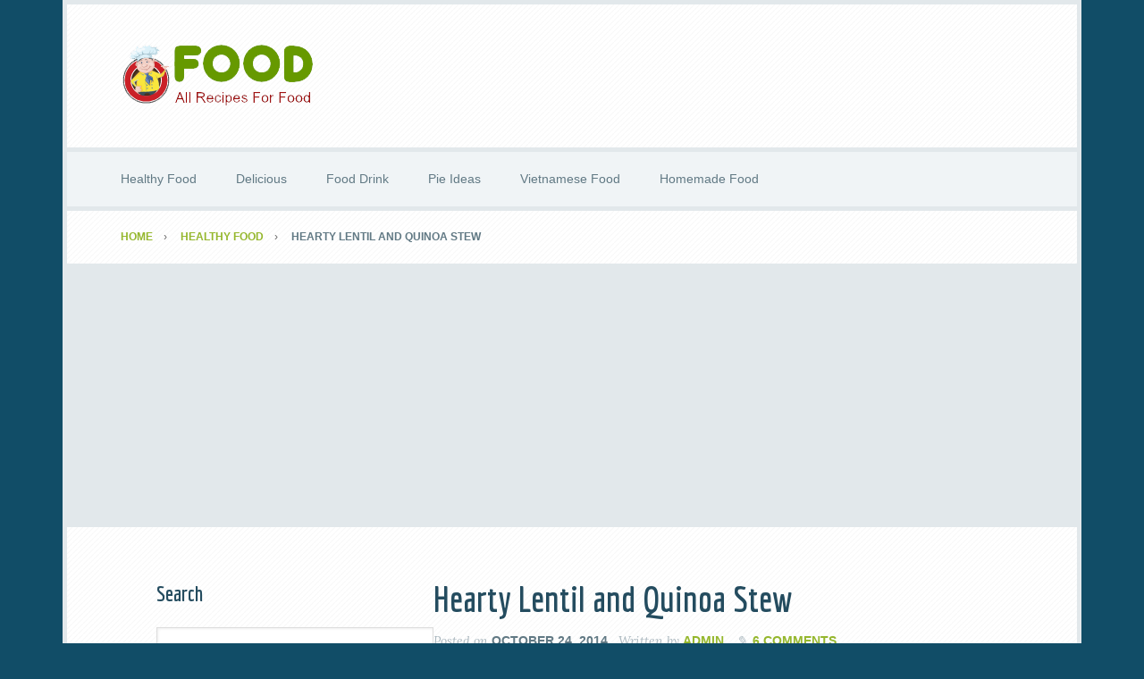

--- FILE ---
content_type: text/html; charset=UTF-8
request_url: https://recipehealthyfood.com/hearty-lentil-and-quinoa-stew/
body_size: 9071
content:
<!DOCTYPE html>
<html lang="en-US">
<head>
<meta charset="UTF-8" />
<title>Hearty Lentil and Quinoa Stew</title>
<meta name="robots" content="noodp,noydir" />
<meta name="viewport" content="width=device-width, initial-scale=1" />
<meta name='robots' content='max-image-preview:large' />
<link rel='dns-prefetch' href='//fonts.googleapis.com' />
<link rel="alternate" type="application/rss+xml" title="Recipes for Diabetes-Weight Loss-Fitness &raquo; Feed" href="https://recipehealthyfood.com/feed/" />
<link rel="alternate" type="application/rss+xml" title="Recipes for Diabetes-Weight Loss-Fitness &raquo; Comments Feed" href="https://recipehealthyfood.com/comments/feed/" />
<link rel="alternate" type="application/rss+xml" title="Recipes for Diabetes-Weight Loss-Fitness &raquo; Hearty Lentil and Quinoa Stew Comments Feed" href="https://recipehealthyfood.com/hearty-lentil-and-quinoa-stew/feed/" />
<link rel="canonical" href="https://recipehealthyfood.com/hearty-lentil-and-quinoa-stew/" />
<link rel='stylesheet' id='focus-pro-theme-css' href='https://recipehealthyfood.com/wp-content/themes/focus-pro/style.css?ver=3.0.0' type='text/css' media='all' />
<style id='wp-emoji-styles-inline-css' type='text/css'>

	img.wp-smiley, img.emoji {
		display: inline !important;
		border: none !important;
		box-shadow: none !important;
		height: 1em !important;
		width: 1em !important;
		margin: 0 0.07em !important;
		vertical-align: -0.1em !important;
		background: none !important;
		padding: 0 !important;
	}
</style>
<link rel='stylesheet' id='wp-block-library-css' href='https://recipehealthyfood.com/wp-includes/css/dist/block-library/style.min.css?ver=6.5.7' type='text/css' media='all' />
<style id='classic-theme-styles-inline-css' type='text/css'>
/*! This file is auto-generated */
.wp-block-button__link{color:#fff;background-color:#32373c;border-radius:9999px;box-shadow:none;text-decoration:none;padding:calc(.667em + 2px) calc(1.333em + 2px);font-size:1.125em}.wp-block-file__button{background:#32373c;color:#fff;text-decoration:none}
</style>
<style id='global-styles-inline-css' type='text/css'>
body{--wp--preset--color--black: #000000;--wp--preset--color--cyan-bluish-gray: #abb8c3;--wp--preset--color--white: #ffffff;--wp--preset--color--pale-pink: #f78da7;--wp--preset--color--vivid-red: #cf2e2e;--wp--preset--color--luminous-vivid-orange: #ff6900;--wp--preset--color--luminous-vivid-amber: #fcb900;--wp--preset--color--light-green-cyan: #7bdcb5;--wp--preset--color--vivid-green-cyan: #00d084;--wp--preset--color--pale-cyan-blue: #8ed1fc;--wp--preset--color--vivid-cyan-blue: #0693e3;--wp--preset--color--vivid-purple: #9b51e0;--wp--preset--gradient--vivid-cyan-blue-to-vivid-purple: linear-gradient(135deg,rgba(6,147,227,1) 0%,rgb(155,81,224) 100%);--wp--preset--gradient--light-green-cyan-to-vivid-green-cyan: linear-gradient(135deg,rgb(122,220,180) 0%,rgb(0,208,130) 100%);--wp--preset--gradient--luminous-vivid-amber-to-luminous-vivid-orange: linear-gradient(135deg,rgba(252,185,0,1) 0%,rgba(255,105,0,1) 100%);--wp--preset--gradient--luminous-vivid-orange-to-vivid-red: linear-gradient(135deg,rgba(255,105,0,1) 0%,rgb(207,46,46) 100%);--wp--preset--gradient--very-light-gray-to-cyan-bluish-gray: linear-gradient(135deg,rgb(238,238,238) 0%,rgb(169,184,195) 100%);--wp--preset--gradient--cool-to-warm-spectrum: linear-gradient(135deg,rgb(74,234,220) 0%,rgb(151,120,209) 20%,rgb(207,42,186) 40%,rgb(238,44,130) 60%,rgb(251,105,98) 80%,rgb(254,248,76) 100%);--wp--preset--gradient--blush-light-purple: linear-gradient(135deg,rgb(255,206,236) 0%,rgb(152,150,240) 100%);--wp--preset--gradient--blush-bordeaux: linear-gradient(135deg,rgb(254,205,165) 0%,rgb(254,45,45) 50%,rgb(107,0,62) 100%);--wp--preset--gradient--luminous-dusk: linear-gradient(135deg,rgb(255,203,112) 0%,rgb(199,81,192) 50%,rgb(65,88,208) 100%);--wp--preset--gradient--pale-ocean: linear-gradient(135deg,rgb(255,245,203) 0%,rgb(182,227,212) 50%,rgb(51,167,181) 100%);--wp--preset--gradient--electric-grass: linear-gradient(135deg,rgb(202,248,128) 0%,rgb(113,206,126) 100%);--wp--preset--gradient--midnight: linear-gradient(135deg,rgb(2,3,129) 0%,rgb(40,116,252) 100%);--wp--preset--font-size--small: 13px;--wp--preset--font-size--medium: 20px;--wp--preset--font-size--large: 36px;--wp--preset--font-size--x-large: 42px;--wp--preset--spacing--20: 0.44rem;--wp--preset--spacing--30: 0.67rem;--wp--preset--spacing--40: 1rem;--wp--preset--spacing--50: 1.5rem;--wp--preset--spacing--60: 2.25rem;--wp--preset--spacing--70: 3.38rem;--wp--preset--spacing--80: 5.06rem;--wp--preset--shadow--natural: 6px 6px 9px rgba(0, 0, 0, 0.2);--wp--preset--shadow--deep: 12px 12px 50px rgba(0, 0, 0, 0.4);--wp--preset--shadow--sharp: 6px 6px 0px rgba(0, 0, 0, 0.2);--wp--preset--shadow--outlined: 6px 6px 0px -3px rgba(255, 255, 255, 1), 6px 6px rgba(0, 0, 0, 1);--wp--preset--shadow--crisp: 6px 6px 0px rgba(0, 0, 0, 1);}:where(.is-layout-flex){gap: 0.5em;}:where(.is-layout-grid){gap: 0.5em;}body .is-layout-flex{display: flex;}body .is-layout-flex{flex-wrap: wrap;align-items: center;}body .is-layout-flex > *{margin: 0;}body .is-layout-grid{display: grid;}body .is-layout-grid > *{margin: 0;}:where(.wp-block-columns.is-layout-flex){gap: 2em;}:where(.wp-block-columns.is-layout-grid){gap: 2em;}:where(.wp-block-post-template.is-layout-flex){gap: 1.25em;}:where(.wp-block-post-template.is-layout-grid){gap: 1.25em;}.has-black-color{color: var(--wp--preset--color--black) !important;}.has-cyan-bluish-gray-color{color: var(--wp--preset--color--cyan-bluish-gray) !important;}.has-white-color{color: var(--wp--preset--color--white) !important;}.has-pale-pink-color{color: var(--wp--preset--color--pale-pink) !important;}.has-vivid-red-color{color: var(--wp--preset--color--vivid-red) !important;}.has-luminous-vivid-orange-color{color: var(--wp--preset--color--luminous-vivid-orange) !important;}.has-luminous-vivid-amber-color{color: var(--wp--preset--color--luminous-vivid-amber) !important;}.has-light-green-cyan-color{color: var(--wp--preset--color--light-green-cyan) !important;}.has-vivid-green-cyan-color{color: var(--wp--preset--color--vivid-green-cyan) !important;}.has-pale-cyan-blue-color{color: var(--wp--preset--color--pale-cyan-blue) !important;}.has-vivid-cyan-blue-color{color: var(--wp--preset--color--vivid-cyan-blue) !important;}.has-vivid-purple-color{color: var(--wp--preset--color--vivid-purple) !important;}.has-black-background-color{background-color: var(--wp--preset--color--black) !important;}.has-cyan-bluish-gray-background-color{background-color: var(--wp--preset--color--cyan-bluish-gray) !important;}.has-white-background-color{background-color: var(--wp--preset--color--white) !important;}.has-pale-pink-background-color{background-color: var(--wp--preset--color--pale-pink) !important;}.has-vivid-red-background-color{background-color: var(--wp--preset--color--vivid-red) !important;}.has-luminous-vivid-orange-background-color{background-color: var(--wp--preset--color--luminous-vivid-orange) !important;}.has-luminous-vivid-amber-background-color{background-color: var(--wp--preset--color--luminous-vivid-amber) !important;}.has-light-green-cyan-background-color{background-color: var(--wp--preset--color--light-green-cyan) !important;}.has-vivid-green-cyan-background-color{background-color: var(--wp--preset--color--vivid-green-cyan) !important;}.has-pale-cyan-blue-background-color{background-color: var(--wp--preset--color--pale-cyan-blue) !important;}.has-vivid-cyan-blue-background-color{background-color: var(--wp--preset--color--vivid-cyan-blue) !important;}.has-vivid-purple-background-color{background-color: var(--wp--preset--color--vivid-purple) !important;}.has-black-border-color{border-color: var(--wp--preset--color--black) !important;}.has-cyan-bluish-gray-border-color{border-color: var(--wp--preset--color--cyan-bluish-gray) !important;}.has-white-border-color{border-color: var(--wp--preset--color--white) !important;}.has-pale-pink-border-color{border-color: var(--wp--preset--color--pale-pink) !important;}.has-vivid-red-border-color{border-color: var(--wp--preset--color--vivid-red) !important;}.has-luminous-vivid-orange-border-color{border-color: var(--wp--preset--color--luminous-vivid-orange) !important;}.has-luminous-vivid-amber-border-color{border-color: var(--wp--preset--color--luminous-vivid-amber) !important;}.has-light-green-cyan-border-color{border-color: var(--wp--preset--color--light-green-cyan) !important;}.has-vivid-green-cyan-border-color{border-color: var(--wp--preset--color--vivid-green-cyan) !important;}.has-pale-cyan-blue-border-color{border-color: var(--wp--preset--color--pale-cyan-blue) !important;}.has-vivid-cyan-blue-border-color{border-color: var(--wp--preset--color--vivid-cyan-blue) !important;}.has-vivid-purple-border-color{border-color: var(--wp--preset--color--vivid-purple) !important;}.has-vivid-cyan-blue-to-vivid-purple-gradient-background{background: var(--wp--preset--gradient--vivid-cyan-blue-to-vivid-purple) !important;}.has-light-green-cyan-to-vivid-green-cyan-gradient-background{background: var(--wp--preset--gradient--light-green-cyan-to-vivid-green-cyan) !important;}.has-luminous-vivid-amber-to-luminous-vivid-orange-gradient-background{background: var(--wp--preset--gradient--luminous-vivid-amber-to-luminous-vivid-orange) !important;}.has-luminous-vivid-orange-to-vivid-red-gradient-background{background: var(--wp--preset--gradient--luminous-vivid-orange-to-vivid-red) !important;}.has-very-light-gray-to-cyan-bluish-gray-gradient-background{background: var(--wp--preset--gradient--very-light-gray-to-cyan-bluish-gray) !important;}.has-cool-to-warm-spectrum-gradient-background{background: var(--wp--preset--gradient--cool-to-warm-spectrum) !important;}.has-blush-light-purple-gradient-background{background: var(--wp--preset--gradient--blush-light-purple) !important;}.has-blush-bordeaux-gradient-background{background: var(--wp--preset--gradient--blush-bordeaux) !important;}.has-luminous-dusk-gradient-background{background: var(--wp--preset--gradient--luminous-dusk) !important;}.has-pale-ocean-gradient-background{background: var(--wp--preset--gradient--pale-ocean) !important;}.has-electric-grass-gradient-background{background: var(--wp--preset--gradient--electric-grass) !important;}.has-midnight-gradient-background{background: var(--wp--preset--gradient--midnight) !important;}.has-small-font-size{font-size: var(--wp--preset--font-size--small) !important;}.has-medium-font-size{font-size: var(--wp--preset--font-size--medium) !important;}.has-large-font-size{font-size: var(--wp--preset--font-size--large) !important;}.has-x-large-font-size{font-size: var(--wp--preset--font-size--x-large) !important;}
.wp-block-navigation a:where(:not(.wp-element-button)){color: inherit;}
:where(.wp-block-post-template.is-layout-flex){gap: 1.25em;}:where(.wp-block-post-template.is-layout-grid){gap: 1.25em;}
:where(.wp-block-columns.is-layout-flex){gap: 2em;}:where(.wp-block-columns.is-layout-grid){gap: 2em;}
.wp-block-pullquote{font-size: 1.5em;line-height: 1.6;}
</style>
<link rel='stylesheet' id='google-fonts-css' href='//fonts.googleapis.com/css?family=Economica%3A700%7CLora%3A400%2C400italic&#038;ver=3.0.0' type='text/css' media='all' />
<script>if (document.location.protocol != "https:") {document.location = document.URL.replace(/^http:/i, "https:");}</script><link rel="https://api.w.org/" href="https://recipehealthyfood.com/wp-json/" /><link rel="alternate" type="application/json" href="https://recipehealthyfood.com/wp-json/wp/v2/posts/1454" /><link rel="EditURI" type="application/rsd+xml" title="RSD" href="https://recipehealthyfood.com/xmlrpc.php?rsd" />
<link rel="Shortcut Icon" href="https://recipehealthyfood.com/wp-content/themes/focus-pro/images/favicon.ico" type="image/x-icon" />
<link rel="pingback" href="https://recipehealthyfood.com/xmlrpc.php" />
<script async src="https://pagead2.googlesyndication.com/pagead/js/adsbygoogle.js?client=ca-pub-5984710614861531"
     crossorigin="anonymous"></script><style type="text/css">.site-title a { background: url(https://recipehealthyfood.com/wp-content/uploads/2014/09/logofoodnew.png) no-repeat !important; }</style>
<!--[if lt IE 9]><script src="//html5shiv.googlecode.com/svn/trunk/html5.js"></script><![endif]-->

<!-- BEGIN ExactMetrics v5.3.9 Universal Analytics - https://exactmetrics.com/ -->
<script>
(function(i,s,o,g,r,a,m){i['GoogleAnalyticsObject']=r;i[r]=i[r]||function(){
	(i[r].q=i[r].q||[]).push(arguments)},i[r].l=1*new Date();a=s.createElement(o),
	m=s.getElementsByTagName(o)[0];a.async=1;a.src=g;m.parentNode.insertBefore(a,m)
})(window,document,'script','https://www.google-analytics.com/analytics.js','ga');
  ga('create', 'UA-52113399-4', 'auto');
  ga('send', 'pageview');
</script>
<!-- END ExactMetrics Universal Analytics -->

<script async src="//pagead2.googlesyndication.com/pagead/js/adsbygoogle.js"></script>
<script>
  (adsbygoogle = window.adsbygoogle || []).push({
    google_ad_client: "ca-pub-5984710614861531",
    enable_page_level_ads: true
  });
</script>

</head>
<body data-rsssl=1 class="post-template-default single single-post postid-1454 single-format-standard custom-header header-image header-full-width nolayout" itemscope="itemscope" itemtype="http://schema.org/WebPage"><div class="site-container"><header class="site-header" role="banner" itemscope="itemscope" itemtype="http://schema.org/WPHeader"><div class="wrap"><div class="title-area"><h1 class="site-title" itemprop="headline"><a href="https://recipehealthyfood.com/" title="Recipes for Diabetes-Weight Loss-Fitness">Recipes for Diabetes-Weight Loss-Fitness</a></h1><h2 class="site-description" itemprop="description">Healthy Recipes</h2></div></div></header><nav class="nav-secondary" role="navigation" itemscope="itemscope" itemtype="http://schema.org/SiteNavigationElement"><div class="wrap"><ul id="menu-main-menu" class="menu genesis-nav-menu menu-secondary"><li id="menu-item-31872" class="menu-item menu-item-type-taxonomy menu-item-object-category current-post-ancestor current-menu-parent current-post-parent menu-item-has-children menu-item-31872"><a href="https://recipehealthyfood.com/healthy-food/">Healthy Food</a>
<ul class="sub-menu">
	<li id="menu-item-31873" class="menu-item menu-item-type-taxonomy menu-item-object-category menu-item-31873"><a href="https://recipehealthyfood.com/healthy-food/weight-loss-recipes/">Weight Loss Recipes</a></li>
	<li id="menu-item-31874" class="menu-item menu-item-type-taxonomy menu-item-object-category menu-item-31874"><a href="https://recipehealthyfood.com/healthy-food/fitness-food/">Fitness Food</a></li>
	<li id="menu-item-31875" class="menu-item menu-item-type-taxonomy menu-item-object-category menu-item-31875"><a href="https://recipehealthyfood.com/healthy-food/diabetic-recipes/">Diabetic Recipes</a></li>
</ul>
</li>
<li id="menu-item-31876" class="menu-item menu-item-type-taxonomy menu-item-object-category menu-item-31876"><a href="https://recipehealthyfood.com/delicious/">Delicious</a></li>
<li id="menu-item-31877" class="menu-item menu-item-type-taxonomy menu-item-object-category menu-item-31877"><a href="https://recipehealthyfood.com/food-drink/">Food Drink</a></li>
<li id="menu-item-31878" class="menu-item menu-item-type-taxonomy menu-item-object-category menu-item-31878"><a href="https://recipehealthyfood.com/pie-ideas/">Pie Ideas</a></li>
<li id="menu-item-31879" class="menu-item menu-item-type-taxonomy menu-item-object-category menu-item-31879"><a href="https://recipehealthyfood.com/vietnamese-food/">Vietnamese Food</a></li>
<li id="menu-item-31880" class="menu-item menu-item-type-taxonomy menu-item-object-category menu-item-31880"><a href="https://recipehealthyfood.com/homemade-food/">Homemade Food</a></li>
</ul></div></nav><div class="breadcrumb"><div class="wrap"><a href="https://recipehealthyfood.com/" title="View Home">Home</a> <a href="https://recipehealthyfood.com/healthy-food/" title="View all items in Healthy Food">Healthy Food</a> Hearty Lentil and Quinoa Stew</div></div><div class="site-inner"><div class="content-sidebar-wrap"><main class="content" role="main" itemprop="mainContentOfPage" itemscope="itemscope" itemtype="http://schema.org/Blog"><article class="post-1454 post type-post status-publish format-standard has-post-thumbnail category-healthy-food entry" itemscope="itemscope" itemtype="http://schema.org/BlogPosting" itemprop="blogPost"><header class="entry-header"><h1 class="entry-title" itemprop="headline">Hearty Lentil and Quinoa Stew</h1> 
<p class="entry-meta">Posted on <time class="entry-time" itemprop="datePublished" datetime="2014-10-24T21:18:54+07:00">October 24, 2014</time> Written by <span class="entry-author" itemprop="author" itemscope="itemscope" itemtype="http://schema.org/Person"><a href="https://recipehealthyfood.com/author/nts200480/" class="entry-author-link" itemprop="url" rel="author"><span class="entry-author-name" itemprop="name">admin</span></a></span> <span class="entry-comments-link"><a href="https://recipehealthyfood.com/hearty-lentil-and-quinoa-stew/#comments">6 Comments</a></span> </p></header><div class="entry-content" itemprop="text"><p style="color: #777777;">What better way to stay warm (and healthy) this new year than with a yummy, comforting bowl of vegan soup? This protein packed stew is perfect for chilly nights and easy to throw together. If your resolution for 2014 is to eat better and get in shape, then healthy, nutrient-packed soups are the way to go!</p>
<p style="color: #777777;"><img decoding="async" class=" pin-it aligncenter" src="https://herbalacademy.herbalacademyofn.netdna-cdn.com/wp-content/uploads/2014/01/vegan-lentil-and-quinoa-stew.jpg" alt="vegan lentil and quinoa stew" width="500" /></p>
<div class="fpm-recipe-ingredients-header" style="font-weight: bold;">Ingredients</div>
<div class="fpm-recipe-ingredients">
<p>8 cups vegetable broth<br />
2 ½ cups brown lentils<br />
2 cups cooked quinoa<br />
1 28 oz can organic fire-roasted tomatoes<br />
3 cups chopped Swiss chard<br />
1 yellow onion, chopped<br />
1 ½ cups chopped celery<br />
1 ½ cups chopped sweet potato<br />
¾ cup chopped fresh parsley<br />
5 cloves garlic, minced<br />
3 tbsp apple cider vinegar<br />
2 tbsp olive oil<br />
1 cayenne pepper, minced<br />
1 tbsp all-purpose seasoning<br />
1 tbsp paprika<br />
1 tsp thyme<br />
1 tsp cumin<br />
1 tsp sea salt<br />
½ tsp black pepper<br />
1 bay leaf</p><div>
<style>
.recipeincontent { width: 100%; height: 280px; }

</style>
<script async src="//pagead2.googlesyndication.com/pagead/js/adsbygoogle.js"></script>
<!-- recipeincontent -->
<ins class="adsbygoogle recipeincontent"
     style="display:inline-block"
     data-ad-client="ca-pub-5984710614861531"
     data-ad-slot="8334436402"></ins>
<script>
(adsbygoogle = window.adsbygoogle || []).push({});
</script>
<script async src="//pagead2.googlesyndication.com/pagead/js/adsbygoogle.js"></script>
<!-- link_unit_recipe2 -->
<ins class="adsbygoogle"
     style="display:inline-block;width:200px;height:90px"
     data-ad-client="ca-pub-5984710614861531"
     data-ad-slot="5321652802"></ins>
<script>
(adsbygoogle = window.adsbygoogle || []).push({});
</script>
</div>
</div>
<div class="fpm-recipe-directions-header" style="font-weight: bold;">Directions</div>
<div class="fpm-recipe-directions">
<ul>
<li>In a large saucepan over medium heat, cook onions, garlic and cayenne pepper in olive oil for 8 minutes</li>
<li>Add celery and sweet potatoes and cook for an additional 5 minutes</li>
<li>Add all remaining ingredients EXCEPT quinoa and bring to a boil</li>
<li>Cover, and let simmer on low/medium heat for 35-40 minutes or until lentils are tender</li>
<li>Add quinoa and cook for 5 more minutes before serving (remember to remove bay leaf!)</li>
</ul>
<p style="text-align: right;">From: <a href="http://herbalacademyofne.com/" target="_blank">http://herbalacademyofne.com/</a></p>
</div>
</p><!--<rdf:RDF xmlns:rdf="http://www.w3.org/1999/02/22-rdf-syntax-ns#"
			xmlns:dc="http://purl.org/dc/elements/1.1/"
			xmlns:trackback="http://madskills.com/public/xml/rss/module/trackback/">
		<rdf:Description rdf:about="https://recipehealthyfood.com/hearty-lentil-and-quinoa-stew/"
    dc:identifier="https://recipehealthyfood.com/hearty-lentil-and-quinoa-stew/"
    dc:title="Hearty Lentil and Quinoa Stew"
    trackback:ping="https://recipehealthyfood.com/hearty-lentil-and-quinoa-stew/trackback/" />
</rdf:RDF>-->
</div><footer class="entry-footer"><p class="entry-meta"><span class="entry-categories">Filed Under: <a href="https://recipehealthyfood.com/healthy-food/" rel="category tag">Healthy Food</a></span> </p></footer></article><div class="entry-comments" id="comments"><h3>Comments</h3><ol class="comment-list">
	<li class="comment even thread-even depth-1" id="comment-9578">
	<article itemprop="comment" itemscope="itemscope" itemtype="http://schema.org/UserComments">

		
		<header class="comment-header">
			<p class="comment-author" itemprop="creator" itemscope="itemscope" itemtype="http://schema.org/Person">
				<img alt='' src='https://secure.gravatar.com/avatar/1e25aaeda94cfd2c887bf97393b0e7e2?s=48&#038;d=mm&#038;r=g' srcset='https://secure.gravatar.com/avatar/1e25aaeda94cfd2c887bf97393b0e7e2?s=96&#038;d=mm&#038;r=g 2x' class='avatar avatar-48 photo' height='48' width='48' decoding='async'/><span itemprop="name">Christine</span> <span class="says">says</span>		 	</p>

			<p class="comment-meta">
				<time itemprop="commentTime" datetime="2023-01-21T05:28:09+07:00"><a href="https://recipehealthyfood.com/hearty-lentil-and-quinoa-stew/#comment-9578" itemprop="url">January 21, 2023 at 5:28 am</a></time>			</p>
		</header>

		<div class="comment-content" itemprop="commentText">
			
			<p>Amazing!  My family isn&#8217;t vegetarian but we love this recipe.  So good on a cold day! Tonight I put in kale and butternut squash instead of the chard and sweet potato.   Delish!</p>
		</div>

		<div class="comment-reply"><a rel='nofollow' class='comment-reply-link' href='https://recipehealthyfood.com/hearty-lentil-and-quinoa-stew/?replytocom=9578#respond' data-commentid="9578" data-postid="1454" data-belowelement="comment-9578" data-respondelement="respond" data-replyto="Reply to Christine" aria-label='Reply to Christine'>Reply</a></div>
		
	</article>
	<ul class="children">

	<li class="comment byuser comment-author-nts200480 bypostauthor odd alt depth-2" id="comment-9580">
	<article itemprop="comment" itemscope="itemscope" itemtype="http://schema.org/UserComments">

		
		<header class="comment-header">
			<p class="comment-author" itemprop="creator" itemscope="itemscope" itemtype="http://schema.org/Person">
				<img alt='' src='https://secure.gravatar.com/avatar/41b77ab2086196d20c5396caa8bb3002?s=48&#038;d=mm&#038;r=g' srcset='https://secure.gravatar.com/avatar/41b77ab2086196d20c5396caa8bb3002?s=96&#038;d=mm&#038;r=g 2x' class='avatar avatar-48 photo' height='48' width='48' decoding='async'/><span itemprop="name">admin</span> <span class="says">says</span>		 	</p>

			<p class="comment-meta">
				<time itemprop="commentTime" datetime="2023-01-21T09:05:48+07:00"><a href="https://recipehealthyfood.com/hearty-lentil-and-quinoa-stew/#comment-9580" itemprop="url">January 21, 2023 at 9:05 am</a></time>			</p>
		</header>

		<div class="comment-content" itemprop="commentText">
			
			<p>Wish you make a tasty dish!</p>
		</div>

		<div class="comment-reply"><a rel='nofollow' class='comment-reply-link' href='https://recipehealthyfood.com/hearty-lentil-and-quinoa-stew/?replytocom=9580#respond' data-commentid="9580" data-postid="1454" data-belowelement="comment-9580" data-respondelement="respond" data-replyto="Reply to admin" aria-label='Reply to admin'>Reply</a></div>
		
	</article>
	</li><!-- #comment-## -->
</ul><!-- .children -->
</li><!-- #comment-## -->

	<li class="comment even thread-odd thread-alt depth-1" id="comment-9823">
	<article itemprop="comment" itemscope="itemscope" itemtype="http://schema.org/UserComments">

		
		<header class="comment-header">
			<p class="comment-author" itemprop="creator" itemscope="itemscope" itemtype="http://schema.org/Person">
				<img alt='' src='https://secure.gravatar.com/avatar/0d8bdf81f933966957e43ee7ea5c44d2?s=48&#038;d=mm&#038;r=g' srcset='https://secure.gravatar.com/avatar/0d8bdf81f933966957e43ee7ea5c44d2?s=96&#038;d=mm&#038;r=g 2x' class='avatar avatar-48 photo' height='48' width='48' decoding='async'/><span itemprop="name">holly</span> <span class="says">says</span>		 	</p>

			<p class="comment-meta">
				<time itemprop="commentTime" datetime="2023-01-27T06:47:44+07:00"><a href="https://recipehealthyfood.com/hearty-lentil-and-quinoa-stew/#comment-9823" itemprop="url">January 27, 2023 at 6:47 am</a></time>			</p>
		</header>

		<div class="comment-content" itemprop="commentText">
			
			<p>I&#8217;m wondering if you could put the Quinoa in at the beginning without precooking it?</p>
		</div>

		<div class="comment-reply"><a rel='nofollow' class='comment-reply-link' href='https://recipehealthyfood.com/hearty-lentil-and-quinoa-stew/?replytocom=9823#respond' data-commentid="9823" data-postid="1454" data-belowelement="comment-9823" data-respondelement="respond" data-replyto="Reply to holly" aria-label='Reply to holly'>Reply</a></div>
		
	</article>
	<ul class="children">

	<li class="comment byuser comment-author-nts200480 bypostauthor odd alt depth-2" id="comment-9830">
	<article itemprop="comment" itemscope="itemscope" itemtype="http://schema.org/UserComments">

		
		<header class="comment-header">
			<p class="comment-author" itemprop="creator" itemscope="itemscope" itemtype="http://schema.org/Person">
				<img alt='' src='https://secure.gravatar.com/avatar/41b77ab2086196d20c5396caa8bb3002?s=48&#038;d=mm&#038;r=g' srcset='https://secure.gravatar.com/avatar/41b77ab2086196d20c5396caa8bb3002?s=96&#038;d=mm&#038;r=g 2x' class='avatar avatar-48 photo' height='48' width='48' loading='lazy' decoding='async'/><span itemprop="name">admin</span> <span class="says">says</span>		 	</p>

			<p class="comment-meta">
				<time itemprop="commentTime" datetime="2023-01-27T08:41:18+07:00"><a href="https://recipehealthyfood.com/hearty-lentil-and-quinoa-stew/#comment-9830" itemprop="url">January 27, 2023 at 8:41 am</a></time>			</p>
		</header>

		<div class="comment-content" itemprop="commentText">
			
			<p>I have not tried, but I encourage your creativity 🙂</p>
		</div>

		<div class="comment-reply"><a rel='nofollow' class='comment-reply-link' href='https://recipehealthyfood.com/hearty-lentil-and-quinoa-stew/?replytocom=9830#respond' data-commentid="9830" data-postid="1454" data-belowelement="comment-9830" data-respondelement="respond" data-replyto="Reply to admin" aria-label='Reply to admin'>Reply</a></div>
		
	</article>
	</li><!-- #comment-## -->
</ul><!-- .children -->
</li><!-- #comment-## -->

	<li class="comment even thread-even depth-1" id="comment-1223">
	<article itemprop="comment" itemscope="itemscope" itemtype="http://schema.org/UserComments">

		
		<header class="comment-header">
			<p class="comment-author" itemprop="creator" itemscope="itemscope" itemtype="http://schema.org/Person">
				<img alt='' src='https://secure.gravatar.com/avatar/5856db5660ad0eaa486860d5b967d554?s=48&#038;d=mm&#038;r=g' srcset='https://secure.gravatar.com/avatar/5856db5660ad0eaa486860d5b967d554?s=96&#038;d=mm&#038;r=g 2x' class='avatar avatar-48 photo' height='48' width='48' loading='lazy' decoding='async'/><span itemprop="name">Michelle</span> <span class="says">says</span>		 	</p>

			<p class="comment-meta">
				<time itemprop="commentTime" datetime="2023-01-31T11:17:58+07:00"><a href="https://recipehealthyfood.com/hearty-lentil-and-quinoa-stew/#comment-1223" itemprop="url">January 31, 2023 at 11:17 am</a></time>			</p>
		</header>

		<div class="comment-content" itemprop="commentText">
			
			<p>Approximately how many servings does this make?</p>
		</div>

		<div class="comment-reply"><a rel='nofollow' class='comment-reply-link' href='https://recipehealthyfood.com/hearty-lentil-and-quinoa-stew/?replytocom=1223#respond' data-commentid="1223" data-postid="1454" data-belowelement="comment-1223" data-respondelement="respond" data-replyto="Reply to Michelle" aria-label='Reply to Michelle'>Reply</a></div>
		
	</article>
	</li><!-- #comment-## -->
</ol></div><div class="entry-pings"><h3>Trackbacks</h3><ol class="ping-list">		<li id="comment-13267" class="pingback even thread-even depth-1">
			<article id="div-comment-13267" class="comment-body">
				<footer class="comment-meta">
					<div class="comment-author vcard">
												<b class="fn"><a href="https://lbcholly.wordpress.com/2015/02/16/february-2015-the-month-in-tom-and-holly/" class="url" rel="ugc external nofollow">February 2015: The Month in Tom and Holly | LBC Holly</a></b> <span class="says">says:</span>					</div><!-- .comment-author -->

					<div class="comment-metadata">
						<a href="https://recipehealthyfood.com/hearty-lentil-and-quinoa-stew/#comment-13267"><time datetime="2023-01-28T23:52:29+07:00">January 28, 2023 at 11:52 pm</time></a>					</div><!-- .comment-metadata -->

									</footer><!-- .comment-meta -->

				<div class="comment-content">
					<p>[&#8230;] Lentil and quinoa stew [&#8230;]</p>
				</div><!-- .comment-content -->

				<div class="reply"><a rel='nofollow' class='comment-reply-link' href='https://recipehealthyfood.com/hearty-lentil-and-quinoa-stew/?replytocom=13267#respond' data-commentid="13267" data-postid="1454" data-belowelement="div-comment-13267" data-respondelement="respond" data-replyto="Reply to February 2015: The Month in Tom and Holly | LBC Holly" aria-label='Reply to February 2015: The Month in Tom and Holly | LBC Holly'>Reply</a></div>			</article><!-- .comment-body -->
		</li><!-- #comment-## -->
</ol></div>	<div id="respond" class="comment-respond">
		<h3 id="reply-title" class="comment-reply-title">Leave a Reply <small><a rel="nofollow" id="cancel-comment-reply-link" href="/hearty-lentil-and-quinoa-stew/#respond" style="display:none;">Cancel reply</a></small></h3><form action="https://recipehealthyfood.com/wp-comments-post.php" method="post" id="commentform" class="comment-form" novalidate><p class="comment-notes"><span id="email-notes">Your email address will not be published.</span> <span class="required-field-message">Required fields are marked <span class="required">*</span></span></p><p class="comment-form-comment"><label for="comment">Comment <span class="required">*</span></label> <textarea id="comment" name="comment" cols="45" rows="8" maxlength="65525" required></textarea></p><p class="comment-form-author"><label for="author">Name <span class="required">*</span></label> <input id="author" name="author" type="text" value="" size="30" maxlength="245" autocomplete="name" required /></p>
<p class="comment-form-email"><label for="email">Email <span class="required">*</span></label> <input id="email" name="email" type="email" value="" size="30" maxlength="100" aria-describedby="email-notes" autocomplete="email" required /></p>
<p class="comment-form-url"><label for="url">Website</label> <input id="url" name="url" type="url" value="" size="30" maxlength="200" autocomplete="url" /></p>
<p class="comment-form-cookies-consent"><input id="wp-comment-cookies-consent" name="wp-comment-cookies-consent" type="checkbox" value="yes" /> <label for="wp-comment-cookies-consent">Save my name, email, and website in this browser for the next time I comment.</label></p>
<p class="form-submit"><input name="submit" type="submit" id="submit" class="submit" value="Post Comment" /> <input type='hidden' name='comment_post_ID' value='1454' id='comment_post_ID' />
<input type='hidden' name='comment_parent' id='comment_parent' value='0' />
</p><p style="display: none;"><input type="hidden" id="akismet_comment_nonce" name="akismet_comment_nonce" value="4e53148365" /></p><p style="display: none;"><input type="hidden" id="ak_js" name="ak_js" value="6"/></p></form>	</div><!-- #respond -->
	<p class="akismet_comment_form_privacy_notice">This site uses Akismet to reduce spam. <a href="https://akismet.com/privacy/" target="_blank" rel="nofollow noopener">Learn how your comment data is processed</a>.</p></main><aside class="sidebar sidebar-primary widget-area" role="complementary" itemscope="itemscope" itemtype="http://schema.org/WPSideBar"><section id="search-2" class="widget widget_search"><div class="widget-wrap"><h4 class="widget-title widgettitle">Search</h4>
<form method="get" class="search-form" action="https://recipehealthyfood.com/" role="search"><input type="search" name="s" placeholder="Search this website&#x2026;" /><input type="submit" value="Search" /></form></div></section>
		<section id="recent-posts-2" class="widget widget_recent_entries"><div class="widget-wrap">
		<h4 class="widget-title widgettitle">Recent Posts</h4>

		<ul>
											<li>
					<a href="https://recipehealthyfood.com/whip-up-a-tasty-surf-and-turf-dinner-in-no-time/">Whip Up a Tasty Surf and Turf Dinner in No Time</a>
									</li>
											<li>
					<a href="https://recipehealthyfood.com/the-secret-to-crafting-the-perfect-new-york-style-pizza-crust/">The Secret to Crafting the Perfect New York-Style Pizza Crust</a>
									</li>
											<li>
					<a href="https://recipehealthyfood.com/perfectly-poached-eggs-every-time-the-secrets-to-making-eggs-benedict/">Perfectly Poached Eggs Every Time: The Secrets to Making Eggs Benedict</a>
									</li>
											<li>
					<a href="https://recipehealthyfood.com/perfecting-the-art-of-making-shrimp-scampi/">Perfecting the Art of Making Shrimp Scampi</a>
									</li>
											<li>
					<a href="https://recipehealthyfood.com/crab-cake-bliss-a-step-by-step-guide-to-making-the-perfect-crab-cake/">Crab Cake Bliss: A Step-by-Step Guide to Making the Perfect Crab Cake</a>
									</li>
					</ul>

		</div></section></aside></div><aside class="sidebar sidebar-secondary widget-area" role="complementary" itemscope="itemscope" itemtype="http://schema.org/WPSideBar"><section id="text-6" class="widget widget_text"><div class="widget-wrap">			<div class="textwidget"><script async src="//pagead2.googlesyndication.com/pagead/js/adsbygoogle.js"></script>
<!-- sidebarhcn_recipe -->
<ins class="adsbygoogle"
     style="display:inline-block;width:300px;height:600px"
     data-ad-client="ca-pub-5984710614861531"
     data-ad-slot="1794938000"></ins>
<script>
(adsbygoogle = window.adsbygoogle || []).push({});
</script></div>
		</div></section></aside></div><footer class="site-footer" role="contentinfo" itemscope="itemscope" itemtype="http://schema.org/WPFooter"><div class="wrap"><div class="creds"><p>Copyright &copy; 2026 &middot; <a href="http://recipeforfood.biz">All Recipes For Food</a> &middot; Built on the <a href="http://www.studiopress.com/themes/genesis" title="Genesis Framework">Genesis Framework</a></p></div><p></p></div></footer></div><script type="text/javascript" src="https://recipehealthyfood.com/wp-includes/js/comment-reply.min.js?ver=6.5.7" id="comment-reply-js" async="async" data-wp-strategy="async"></script>
<script async="async" type="text/javascript" src="https://recipehealthyfood.com/wp-content/plugins/akismet/_inc/form.js?ver=4.1.2" id="akismet-form-js"></script>
</body>
</html>

<!-- This website is like a Rocket, isn't it? Performance optimized by WP Rocket. Learn more: https://wp-rocket.me - Debug: cached@1769761033 -->

--- FILE ---
content_type: text/html; charset=utf-8
request_url: https://www.google.com/recaptcha/api2/aframe
body_size: 265
content:
<!DOCTYPE HTML><html><head><meta http-equiv="content-type" content="text/html; charset=UTF-8"></head><body><script nonce="tv_ThwNPAnShZsHCt5Rh7w">/** Anti-fraud and anti-abuse applications only. See google.com/recaptcha */ try{var clients={'sodar':'https://pagead2.googlesyndication.com/pagead/sodar?'};window.addEventListener("message",function(a){try{if(a.source===window.parent){var b=JSON.parse(a.data);var c=clients[b['id']];if(c){var d=document.createElement('img');d.src=c+b['params']+'&rc='+(localStorage.getItem("rc::a")?sessionStorage.getItem("rc::b"):"");window.document.body.appendChild(d);sessionStorage.setItem("rc::e",parseInt(sessionStorage.getItem("rc::e")||0)+1);localStorage.setItem("rc::h",'1769777553634');}}}catch(b){}});window.parent.postMessage("_grecaptcha_ready", "*");}catch(b){}</script></body></html>

--- FILE ---
content_type: text/css; charset=UTF-8
request_url: https://recipehealthyfood.com/wp-content/themes/focus-pro/style.css?ver=3.0.0
body_size: 7430
content:
/*
	Theme Name: Focus Pro Theme
	Theme URI: http://my.studiopress.com/themes/focus/
	Description: A mobile responsive and HTML5 theme built for the Genesis Framework.
	Author: StudioPress
	Author URI: http://www.studiopress.com/
	Version: 3.0.0
 
	Tags: blue, green, white, one-column, two-columns, three-columns, fixed-width, custom-menu, full-width-template, sticky-post, theme-options, threaded-comments, translation-ready
 
	Template: genesis
	Template Version: 2.0.0
 
	License: GPL-2.0+
	License URI: http://www.opensource.org/licenses/gpl-license.php
*/


/* Table of Contents

	- HTML5 Reset
		- Baseline Normalize
		- Box Sizing
		- Float Clearing
	- Defaults
		- Typographical Elements
		- Headings
		- Objects
		- Forms
		- Tables
	- Structure and Layout
		- Site Containers
		- Column Widths and Positions
		- Column Classes
	- Common Classes
		- WordPress
		- Genesis
		- Titles
	- Widgets
		- Featured Content
	- Plugins
		- Genesis eNews Extended
		- Genesis Latest Tweets
		- Gravity Forms
		- Jetpack
		- Simple Social Icons
	- Site Header
		- Title Area
		- Widget Area
	- Site Navigation
		- Header Navigation
		- Primary Navigation
		- Secondary Navigation
	- Content Area
		- Featured Post Grid
		- Entries
		- After Entry
		- Pagination
		- Comments
	- Sidebars
	- Footer Widgets
	- Site Footer
	- Media Queries
		- Retina Display
		- max-width: 1160px
		- max-width: 1023px
		- max-width: 767px

*/


/*
HTML5 Reset
---------------------------------------------------------------------------------------------------- */

/* Baseline Normalize
   normalize.css v2.1.2 | MIT License | git.io/normalize
--------------------------------------------- */

article,aside,details,figcaption,figure,footer,header,hgroup,main,nav,section,summary{display:block}audio,canvas,video{display:inline-block}audio:not([controls]){display:none;height:0}[hidden]{display:none}html{font-family:sans-serif;-ms-text-size-adjust:100%;-webkit-text-size-adjust:100%}body{margin:0}a:focus{outline:thin dotted}a:active,a:hover{outline:0}h1{font-size:2em;margin:.67em 0}abbr[title]{border-bottom:1px dotted}b,strong{font-weight:bold}dfn{font-style:italic}hr{-moz-box-sizing:content-box;box-sizing:content-box;height:0}mark{background:#ff0;color:#000}code,kbd,pre,samp{font-family:monospace,serif;font-size:1em}pre{white-space:pre-wrap}q{quotes:"\201C" "\201D" "\2018" "\2019"}small{font-size:80%}sub,sup{font-size:75%;line-height:0;position:relative;vertical-align:baseline}sup{top:-0.5em}sub{bottom:-0.25em}img{border:0}svg:not(:root){overflow:hidden}figure{margin:0}fieldset{border:1px solid silver;margin:0 2px;padding:.35em .625em .75em}legend{border:0;padding:0}button,input,select,textarea{font-family:inherit;font-size:100%;margin:0}button,input{line-height:normal}button,select{text-transform:none}button,html input[type="button"],input[type="reset"],input[type="submit"]{-webkit-appearance:button;cursor:pointer}button[disabled],html input[disabled]{cursor:default}input[type="checkbox"],input[type="radio"]{box-sizing:border-box;padding:0}input[type="search"]{-webkit-appearance:textfield;-moz-box-sizing:content-box;-webkit-box-sizing:content-box;box-sizing:content-box}input[type="search"]::-webkit-search-cancel-button,input[type="search"]::-webkit-search-decoration{-webkit-appearance:none}button::-moz-focus-inner,input::-moz-focus-inner{border:0;padding:0}textarea{overflow:auto;vertical-align:top}table{border-collapse:collapse;border-spacing:0}

/* Box Sizing
--------------------------------------------- */

*,
input[type="search"] {
	-webkit-box-sizing: border-box;
	-moz-box-sizing:    border-box;
	box-sizing:         border-box;
}

/* Float Clearing
--------------------------------------------- */

.clearfix:before,
.entry-content:before,
.entry:before,
.footer-widgets:before,
.nav-primary:before,
.nav-secondary:before,
.pagination:before,
.site-container:before,
.site-footer:before,
.site-header:before,
.site-inner:before,
.widget:before,
.wrap:before {
	content: " ";
	display: table;
}

.clearfix:after,
.entry-content:after,
.entry:after,
.footer-widgets:after,
.nav-primary:after,
.nav-secondary:after,
.pagination:after,
.site-container:after,
.site-footer:after,
.site-header:after,
.site-inner:after,
.widget:after,
.wrap:after {
	clear: both;
	content: " ";
	display: table;
}


/*
Defaults
---------------------------------------------------------------------------------------------------- */

/* Typographical Elements
--------------------------------------------- */

html {
	font-size: 62.5%; /* 10px browser default */
}

body {
	background-color: #114d67;
	color: #617984;
	font-family: 'Lora', serif;
	font-size: 16px;
	font-size: 1.6rem;
	font-weight: 400;
	line-height: 1.625;
}

a,
button,
input:focus,
input[type="button"],
input[type="reset"],
input[type="submit"],
textarea:focus,
.button {
	-webkit-transition: all 0.1s ease-in-out;
	-moz-transition:    all 0.1s ease-in-out;
	-ms-transition:     all 0.1s ease-in-out;
	-o-transition:      all 0.1s ease-in-out;
	transition:         all 0.1s ease-in-out;
}

::-moz-selection {
	background-color: #333;
	color: #fff;
}

::selection {
	background-color: #333;
	color: #fff;
}

a {
	color: #95b72d;
	text-decoration: none;
}

a img {
	margin-bottom: -4px;
	margin-bottom: -0.4rem;
}

a:hover {
	color: #244c5f;
}

p {
	margin: 0 0 24px;
	margin: 0 0 2.4rem;
	padding: 0;
}

strong {
	font-weight: 700;
}

ol,
ul {
	margin: 0;
	padding: 0;
}

blockquote,
blockquote::before {
	color: #999;
}

blockquote {
	margin: 40px 40px 24px;
	margin: 4rem 4rem 2.4rem;
}

blockquote::before {
	content: "\201C";
	display: block;
	font-size: 30px;
	font-size: 3rem;
	height: 0;
	left: -20px;
	position: relative;
	top: -10px;
}

.entry-content code {
	background-color: #333;
	color: #ddd;
}

cite {
	font-style: normal;
}

/* Headings
--------------------------------------------- */

h1,
h2,
h3,
h4,
h5,
h6 {
	color: #244c5f;
	font-family: 'Economica', sans-serif;
	font-weight: 700;
	line-height: 1.2;
	margin: 0 0 16px;
	margin: 0 0 1.6rem;
	padding: 0;
}

h1 {
	font-size: 36px;
	font-size: 3.6rem;
}

h2 {
	font-size: 30px;
	font-size: 3rem;
}

h3 {
	font-size: 24px;
	font-size: 2.4rem;
}

h4 {
	font-size: 20px;
	font-size: 2rem;
}

h5 {
	font-size: 18px;
	font-size: 1.8rem;
}

h6 {
	font-size: 16px;
	font-size: 1.6rem;
}

/* Objects
--------------------------------------------- */

embed,
iframe,
img,
object,
video,
.wp-caption {
	max-width: 100%;
}

img {
	height: auto;
}

.featured-content img,
.gallery img {
	width: auto; /* IE8 */
}

/* Forms
--------------------------------------------- */

input,
select,
textarea {
	background-color: #fff;
	border: 1px solid #ddd;
	box-shadow: 1px 1px 3px #eee inset;
	color: #999;
	font-family: 'Helvetica Neue', Helvetica, Arial, sans-serif;
	font-size: 14px;
	font-size: 1.4rem;
	padding: 16px;
	padding: 1.6rem;
	width: 100%;
}

input[type="checkbox"], 
input[type="radio"], 
input[type="image"] {
	width: auto;
}

input:focus,
textarea:focus {
	border: 1px solid #999;
	outline: none;
}

::-moz-placeholder {
	color: #999;
	opacity: 1;
}

::-webkit-input-placeholder {
	color: #999;
}

button,
input[type="button"],
input[type="reset"],
input[type="submit"],
.button,
.entry-content .button {
	background: #95b72d;
	border: none;
	box-shadow: none;
	color: #fff;
	cursor: pointer;
	font-family: 'Helvetica Neue', Helvetica, Arial, sans-serif;
	padding: 16px 24px;
	padding: 1.6rem 2.4rem;
	text-transform: uppercase;
	width: auto;
}

button:hover,
input:hover[type="button"],
input:hover[type="reset"],
input:hover[type="submit"],
.button:hover,
.entry-content .button:hover {
	background-color: #779224;
	color: #fff;
}

.button {
	display: inline-block;
}

input[type="search"]::-webkit-search-cancel-button,
input[type="search"]::-webkit-search-results-button {
	display: none;
}

/* Tables
--------------------------------------------- */

table {
	border-collapse: collapse;
	border-spacing: 0;
	line-height: 2;
	margin-bottom: 40px;
	margin-bottom: 4rem;
	width: 100%;
}

tbody {
	border-bottom: 1px solid #ddd;
}

th,
td {
	text-align: left;
}

th {
	font-weight: bold;
	text-transform: uppercase;
}

td {
	border-top: 1px solid #ddd;
	padding: 6px 0;
	padding: 0.6rem 0;
}


/*
Structure and Layout
---------------------------------------------------------------------------------------------------- */

/* Site Containers
--------------------------------------------- */

.site-container {
	background-color: #e2e8eb;
	margin: 0 auto;
	padding: 5px;
	padding: 0.5rem;
	max-width: 1140px;
}

.site-inner {
	background: #fff url(images/lines.png);
	background-size: 6px 6px;
	clear: both;
	margin-bottom: 5px;
	margin-bottom: 0.5rem;
	padding: 60px 60px 20px;
	padding: 6rem 6rem 2rem;
}

.page-template-page_landing-php .site-inner {
	margin-bottom: 0;
}

/* Column Widths and Positions
--------------------------------------------- */

/* Wrapping div for .content and .sidebar-primary */

.content-sidebar-sidebar .content-sidebar-wrap,
.sidebar-content-sidebar .content-sidebar-wrap,
.sidebar-sidebar-content .content-sidebar-wrap {
	width: 790px;
}

.content-sidebar-sidebar .content-sidebar-wrap {
	float: left;
}

.sidebar-content-sidebar .content-sidebar-wrap,
.sidebar-sidebar-content .content-sidebar-wrap {
	float: right;
}

/* Content */

.content {
	float: right;
	width: 660px;
}

.content-sidebar .content,
.content-sidebar-sidebar .content,
.sidebar-content-sidebar .content {
	float: left;
}

.content-sidebar-sidebar .content,
.sidebar-content-sidebar .content,
.sidebar-sidebar-content .content {
	width: 440px;
}

.full-width-content .content {
	width: 100%;
}

/* Primary Sidebar */

.sidebar-primary {
	float: right;
	width: 310px;
}

.sidebar-content .sidebar-primary,
.sidebar-sidebar-content .sidebar-primary {
	float: left;
}

/* Secondary Sidebar */

.sidebar-secondary {
	float: left;
	width: 180px;
}

.content-sidebar-sidebar .sidebar-secondary {
	float: right;
}

/* Column Classes
	Link: http://twitter.github.io/bootstrap/assets/css/bootstrap-responsive.css
--------------------------------------------- */

.five-sixths,
.four-sixths,
.one-fourth,
.one-half,
.one-sixth,
.one-third,
.three-fourths,
.three-sixths,
.two-fourths,
.two-sixths,
.two-thirds {
	float: left;
	margin-left: 2.564102564102564%;
}

.one-half,
.three-sixths,
.two-fourths {
	width: 48.717948717948715%;
}

.one-third,
.two-sixths {
	width: 31.623931623931625%;
}

.four-sixths,
.two-thirds {
	width: 65.81196581196582%;
}

.one-fourth {
	width: 23.076923076923077%;
}

.three-fourths {
	width: 74.35897435897436%;
}

.one-sixth {
	width: 14.52991452991453%;
}

.five-sixths {
	width: 82.90598290598291%;
}

.first {
	clear: both;
	margin-left: 0;
}


/*
Common Classes
---------------------------------------------------------------------------------------------------- */

/* WordPress
--------------------------------------------- */

.avatar {
	float: left;
}

.alignleft .avatar {
	margin-right: 24px;
	margin-right: 2.4rem;
}

.alignright .avatar {
	margin-left: 24px;
	margin-left: 2.4rem;
}

.search-form {
	overflow: hidden;
}

.search-form input[type="submit"] {
	border: 0;
	clip: rect(0, 0, 0, 0);
	height: 1px;
	margin: -1px;
	padding: 0;
	position: absolute;
	width: 1px;
}

img.centered,
.aligncenter {
	display: block;
	margin: 0 auto 24px;
	margin: 0 auto 2.4rem;
}

a.alignnone img,
img.alignnone {
	margin-bottom: 12px;
	margin-bottom: 1.2rem;
}

.alignleft {
	float: left;
	text-align: left;
}

.alignright {
	float: right;
	text-align: right;
}

a.alignleft,
a.alignright {
    max-width: 100%;
}

a.alignleft img,
img.alignleft,
.wp-caption.alignleft {
	margin: 0 24px 24px 0;
	margin: 0 2.4rem 2.4rem 0;
}

a.alignright img,
img.alignright,
.wp-caption.alignright {
	margin: 0 0 24px 24px;
	margin: 0 0 2.4rem 2.4rem;
}

.entry-content .wp-caption-text {
	font-size: 14px;
	font-size: 1.4rem;
	font-weight: 700;
	margin: 0;
	text-align: center;
}

.widget_calendar table {
	width: 100%;
}

.widget_calendar td,
.widget_calendar th {
	text-align: center;
}

/* Genesis
--------------------------------------------- */

.breadcrumb {
	background: #fff url(images/lines.png);
	background-size: 6px 6px;
	color: #617984;
	font-family: 'Helvetica Neue', Helvetica, Arial, sans-serif;
	font-size: 1.2rem;
	font-size: 12px;
	font-weight: 700;
	margin-bottom: 5px;
	margin-bottom: 0.5rem;
	padding: 20px 60px;
	padding: 2rem 6rem;
	text-transform: uppercase;
}

.breadcrumb a:after {
	color: #666;
	content: "\203a";
	font-weight: 400;
	padding: 0 12px;
	padding: 0 1.2rem;
}

.archive-description,
.author-box {
	border-bottom: 1px solid #ddd;
	margin-bottom: 40px;
	margin-bottom: 4rem;
	padding-bottom: 40px;
	padding-bottom: 4rem;
}

.author-box-title {
	font-family: 'Helvetica Neue', Helvetica, Arial, sans-serif;
	font-size: 16px;
	font-size: 1.6rem;
	font-weight: 700;
	margin-bottom: 4px;
	margin-bottom: 0.4rem;
	text-transform: uppercase;
}

.author-box p {
	margin-bottom: 0;
}

.author-box .avatar {
	margin-right: 24px;
	margin-right: 2.4rem;
}

/* Titles
--------------------------------------------- */

.entry-title {
	font-size: 40px;
	font-size: 4rem;
	line-height: 1;
}

.entry-title a,
.sidebar .widget-title a {
	color: #244c5f;
}

.entry-title a:hover {
	color: #95b72d;
}

.genesis-grid .entry-title {
	font-size: 32px;
	font-size: 3.2rem;
}

.widget-title {
	font-size: 24px;
	font-size: 2.4rem;
	margin-bottom: 24px;
	margin-bottom: 2.4rem;
}

.archive-title {
	font-size: 20px;
	font-size: 2rem;
	margin-bottom: 24px;
	margin-bottom: 2.4rem;
}


/*
Widgets
---------------------------------------------------------------------------------------------------- */

/* Featured Content
--------------------------------------------- */

.featured-content .entry {
	margin-bottom: 20px;
	margin-bottom: 2rem;
	padding: 0 0 24px;
	padding: 0 0 2.4rem;
}

.featured-content .entry-title {
	font-size: 24px;
	font-size: 2.4rem;
	line-height: 1.2;
}


/*
Plugins
---------------------------------------------------------------------------------------------------- */

/* Genesis eNews Extended
--------------------------------------------- */

.enews-widget {
	color: #fff;
	font-family: 'Economica', sans-serif;
	overflow: hidden;
	position: relative;
	text-align: center;
	text-shadow: 1px 1px #fff;
}

.enews-widget::before {
	-moz-transform:    rotate(-45deg);
	-ms-transform:     rotate(-45deg);
	-o-transform:      rotate(-45deg);
	-webkit-transform: rotate(-45deg);
	background: #95b72d;
	box-shadow: 0 3px #ddd;
	content: 'Sign Up';
	left: -50px;
	line-height: 1;
	padding: 10px 50px;
	padding: 1rem 5rem;
	position: absolute;
	text-align: center;
	text-shadow: none;
	top: 20px;
	width: 80px;
}

.enews {
	border: 10px solid #e2e8eb;
	color: #999;
	font-family: 'Lora', serif;
	padding: 40px;
	padding: 4rem;
}

.enews-widget .widget-title {
	font-size: 30px;
	font-size: 3rem;
	text-transform: uppercase;
}

.enews-widget input {
	margin-bottom: 16px;
	margin-bottom: 1.6rem;
}

.enews-widget input:focus {
	border: 1px solid #ddd;
}

.enews-widget input[type="submit"] {
	margin: 0;
	width: 100%;
}

/* Genesis Latest Tweets
--------------------------------------------- */

.latest-tweets ul li {
	margin-bottom: 16px;
	margin-bottom: 1.6rem;
}

/* Gravity Forms
--------------------------------------------- */

div.gform_wrapper input[type="email"],
div.gform_wrapper input[type="text"],
div.gform_wrapper textarea,
div.gform_wrapper .ginput_complex label {
	font-size: 16px;
	font-size: 1.6rem;
	padding: 16px;
	padding: 1.6rem;
}

div.gform_wrapper .ginput_complex label {
	padding: 0;
}

div.gform_wrapper li,
div.gform_wrapper form li {
	margin: 16px 0 0;
	margin: 1.6rem 0 0;
}

div.gform_wrapper .gform_footer input[type="submit"] {
	font-size: 14px;
	font-size: 1.4rem;
}

/* Jetpack
--------------------------------------------- */

img#wpstats {
	display: none;
}

/* Simple Social Icons
--------------------------------------------- */

.simple-social-icons li:before {
	display: none;
}


/*
Site Header
---------------------------------------------------------------------------------------------------- */

.site-header .wrap {
	background: #fff url(images/lines.png);
	background-size: 6px 6px;
	margin-bottom: 5px;
	margin-bottom: 0.5rem;
	padding: 30px 60px;
	padding: 3rem 6rem;
}

/* Title Area
--------------------------------------------- */

.title-area {
	float: left;
	padding-bottom: 8px;
	padding-bottom: 0.8rem;
	width: 240px;
}

.header-image .title-area {
	padding: 0;
}

.site-title {
	font-size: 60px;
	font-size: 6rem;
	line-height: 1;
	margin: 0 0 8px;
	margin: 0 0 0.8rem;
}

.site-title a,
.site-title a:hover {
	color: #244c5f;
}

.site-description {
	color: #aab7be;
	font-family: 'Lora', serif;
	font-size: 16px;
	font-size: 1.6rem;
	font-style: italic;
	font-weight: 400;
	line-height: 1;
	margin-bottom: 0;
}

/* Full width header, no widgets */

.header-full-width .title-area,
.header-full-width .site-title {
	width: 100%;
}

.header-image .site-description,
.header-image .site-title a {
	display: block;
	text-indent: -9999px;
}

/* Logo, hide text */

.header-image .site-title a {
	float: left;
	min-height: 100px;
	width: 100%;
}

/* Widget Area
--------------------------------------------- */

.site-header .widget-area {
	float: right;
	text-align: right;
	width: 728px;
}

.site-header .search-form {
	float: right;
	margin-top: 24px;
	margin-top: 2.4rem;
}


/*
Site Navigation
---------------------------------------------------------------------------------------------------- */

.genesis-nav-menu {
	clear: both;
	color: #617984;
	font-family: 'Helvetica Neue', Helvetica, Arial, sans-serif;
	font-size: 14px;
	font-size: 1.4rem;
	line-height: 1.5;
	padding: 0 40px;
	padding: 0 4rem;
	width: 100%;
}

.genesis-nav-menu .menu-item {
	display: inline-block;
	text-align: left;
}

.genesis-nav-menu a {
	color: #617984;
	display: block;
	padding: 20px;
	padding: 2rem;
	position: relative;
}

.genesis-nav-menu a:hover,
.genesis-nav-menu .current-menu-item > a,
.genesis-nav-menu .sub-menu .current-menu-item > a:hover {
	background-color: #fff;
	color: #244c5f;
}

.genesis-nav-menu .sub-menu {
	border-top: 1px solid #eee;
	left: -9999px;
	opacity: 0;
	position: absolute;
	-webkit-transition: opacity .4s ease-in-out;
	-moz-transition:    opacity .4s ease-in-out;
	-ms-transition:     opacity .4s ease-in-out;
	-o-transition:      opacity .4s ease-in-out;
	transition:         opacity .4s ease-in-out;
	width: 200px;
	z-index: 99;
}

.genesis-nav-menu .sub-menu a {
	background-color: #fff;
	border: 1px solid #eee;
	border-top: none;
	color: #244c5f;
	font-size: 12px;
	font-size: 1.2rem;
	padding: 16px 20px;
	padding: 1.6rem 2rem;
	position: relative;
	width: 200px;
}

.genesis-nav-menu .sub-menu a:hover {
	color: #95b72d;
}

.genesis-nav-menu .sub-menu .sub-menu {
	margin: -52px 0 0 199px;
}

.genesis-nav-menu .menu-item:hover {
	position: static;
}

.genesis-nav-menu .menu-item:hover > .sub-menu {
	left: auto;
	opacity: 1;
}

.genesis-nav-menu > .first > a {
	padding-left: 0;
}

.genesis-nav-menu > .last > a {
	padding-right: 0;
}

.genesis-nav-menu > .right {
	display: inline-block;
	float: right;
	list-style-type: none;
	padding: 20px;
	padding: 2rem;
}

.genesis-nav-menu > .right > a {
	background: none;
	display: inline;
	padding: 0;
}

.genesis-nav-menu > .right > a:hover {
	color: #777;
}

.genesis-nav-menu > .rss > a {
	margin-left: 48px;
	margin-left: 4.8rem;
}

.genesis-nav-menu > .search {
	padding: 4px 0 0;
	padding: 0.4rem 0 0;
}

/* Site Header Navigation
--------------------------------------------- */

.site-header .genesis-nav-menu {
	margin-top: 12px;
	margin-top: 1.2rem;
	padding: 0;
}

.site-header .genesis-nav-menu a:hover,
.site-header  .genesis-nav-menu .current-menu-item > a {
	background-color: #f0f4f6;
}

.site-header .genesis-nav-menu .sub-menu a:hover {
	background-color: #fff;
}

/* Primary Navigation
--------------------------------------------- */

.nav-primary {
	background-color: #f0f4f6;
	margin-bottom: 5px;
	margin-bottom: 0.5rem;
}

/* Secondary Navigation
--------------------------------------------- */

.nav-secondary {
	background-color: #f0f4f6;
	margin-bottom: 5px;
	margin-bottom: 0.5rem;
}


/*
Content Area
---------------------------------------------------------------------------------------------------- */

/* Featured Post Grid
--------------------------------------------- */

.genesis-grid {
	-webkit-box-sizing: border-box;
	-moz-box-sizing: border-box;
	box-sizing: border-box;
}

.genesis-grid-even,
.genesis-grid-odd {
	margin: 0 0 24px;
	margin: 0 0 2.4rem;
	padding: 0;
	width: 48%;
}

.genesis-feature,
.genesis-grid {
	border-bottom: 1px solid #ddd;
}

.genesis-grid p {
	font-size: 14px;
	font-size: 1.4rem;
}

.genesis-grid-even {
	float: right;
}

.genesis-grid-odd {
	clear: both;
	float: left;
}

/* Entries
--------------------------------------------- */

.entry {
	border-bottom: 1px solid #ddd;
	margin-bottom: 40px;
	margin-bottom: 4rem;
}

.entry-content ol,
.entry-content p,
.entry-content ul,
.quote-caption {
	margin-bottom: 26px;
	margin-bottom: 2.6rem;
}

.entry-content ol,
.entry-content ul {
	margin-left: 40px;
	margin-left: 4rem;
}

.entry-content ol li {
	list-style-type: decimal;
}

.entry-content ul li {
	list-style-type: disc;
}

.entry-content ol ol,
.entry-content ul ul {
	margin-bottom: 0;
}

.entry-content .search-form {
	width: 50%;
}

.entry-meta {
	clear: both;
	color: #aab7be;
	font-size: 14px;
	font-size: 1.4rem;
	font-style: italic;
}

.entry-meta a,
.entry-time {
	font-family: 'Helvetica Neue', Helvetica, Arial, sans-serif;
	font-style: normal;
	font-weight: 700;
	margin-right: 8px;
	margin-right: 0.8rem;
	text-transform: uppercase;
}

.entry-time {
	color: #617984;
}

.entry-header .entry-meta {
	margin-bottom: 24px;
	margin-bottom: 2.4rem;
}

.entry-comments-link::before {
	content: "\270e";
	margin: 0 6px 0 2px;
	margin: 0 0.6rem 0 0.2rem;
}

.entry-categories,
.entry-tags {
	display: block;
}

/* After Entry
--------------------------------------------- */

.after-entry {
	background-color: #ffffff;
	clear: both;
	margin: 20px 0;
	margin: 2rem 0;
	overflow: hidden;
	padding: 20px;
	padding: 2rem;
}

.after-entry .widget {
	margin-bottom: 30px;
	margin-bottom: 3rem;
}

.after-entry li {
	list-style-type: none;
}

.after-entry p:last-child,
.after-entry .widget:last-child {
	margin-bottom: 0;
}

/* Pagination
--------------------------------------------- */

.archive-pagination,
.entry-pagination {
	clear: both;
	font-family: 'Helvetica Neue', Helvetica, Arial, sans-serif;
	font-size: 14px;
	font-size: 1.4rem;
	margin: 40px 0;
	margin: 4rem 0;
}

.archive-pagination li {
	display: inline;
}

.archive-pagination li a {
	background-color: #779224;
	color: #fff;
	cursor: pointer;
	display: inline-block;
	margin-bottom: 4px;
	margin-bottom: 0.4rem;
	padding: 8px 12px;
	padding: 0.8rem 1.2rem;
}

.archive-pagination li a:hover,
.archive-pagination li.active a {
	background-color: #95b72d;
}

/* Comments
--------------------------------------------- */

.comment-respond,
.entry-comments,
.entry-pings {
	margin-bottom: 40px;
	margin-bottom: 4rem;
}

.entry-pings {
	padding: 40px 40px 16px;
	padding: 4rem 4rem 1.6rem;
}

.comment-content {
	clear: both;
}

.entry-comments .comment-author {
	margin-bottom: 0;
}

.comment-respond input[type="email"],
.comment-respond input[type="text"],
.comment-respond input[type="url"] {
	width: 50%
}

.comment-respond label {
	display: block;
	margin-right: 12px;
	margin-right: 1.2rem;
}

.comment-list li,
.ping-list li {
	list-style-type: none;
}

.comment-list li {
	margin-top: 24px;
	margin-top: 2.4rem;
	padding: 32px;
	padding: 3.2rem;
}

.comment-list li li {
	margin-right: -32px;
	margin-right: -3.2rem;
}

li.comment {
	border-left: 5px solid #e2e8eb;
}

.comment .avatar {
	margin: 0 16px 24px 0;
	margin: 0 1.6rem 2.4rem 0;
}

.entry-pings .reply {
	display: none;
}

.comment-header {
	font-size: 12px;
	font-size: 1.2rem;
}

.comment-author {
	font-family: 'Helvetica Neue', Helvetica, Arial, sans-serif;
	font-weight: 700;
	text-transform: uppercase;
}

.says {
	font-family: 'Lora', serif;
	font-style: italic;
	font-weight: 400;
	text-transform: none;
}

.form-allowed-tags {
	background-color: #f5f5f5;
	font-size: 14px;
	font-size: 1.4rem;
	padding: 24px;
	padding: 2.4rem;
}


/*
Sidebars
---------------------------------------------------------------------------------------------------- */

.sidebar {
	font-size: 14px;
	font-size: 1.4rem;
}

.sidebar p:last-child {
	margin-bottom: 0;
}

.sidebar li {
	border-bottom: 1px solid #ddd;
	list-style-type: none;
	margin-bottom: 12px;
	margin-bottom: 1.2rem;
	padding: 0 0 12px 24px;
	padding: 0 0 1.2rem 2.4rem;
	position: relative;
}

.sidebar li::before {
	background-color: #e2e8eb;
	border-radius: 50%;
	content: "\2023";
	float: left;
	font-size: 10px;
	font-size: 1rem;
	left: 0;
	padding: 0 5px 0 6px;
	position: absolute;
	top: 2px;
	vertical-align: top;
}

.sidebar .children {
  margin-top: 10px;
  margin-top: 1rem;
}

.sidebar .widget li li {
  border: 0 none;
  margin-bottom: 10px;
  margin-bottom: 1rem;
  padding-bottom: 0;
}

.sidebar ul > li:last-child {
	margin-bottom: 0;
}

.sidebar .widget {
	margin-bottom: 40px;
	margin-bottom: 4rem;
	word-wrap: break-word;
}

.sidebar .enews-widget {
	background-color: #f0f4f6;
}

.sidebar .enews-widget input:hover[type="submit"] {
	background-color: #fff;
	color: #244c5f;
}


/*
Footer Widgets
---------------------------------------------------------------------------------------------------- */

.footer-widgets {
	background: #fff url(images/lines.png);
	background-size: 6px 6px;
	color: #999;
	clear: both;
	font-size: 14px;
	font-size: 1.4rem;
	margin-bottom: 5px;
	margin-bottom: 0.5rem;
	padding: 60px 60px 16px;
	padding: 6rem 60px 1.6rem;
}

.footer-widgets-1,
.footer-widgets-2,
.footer-widgets-3 {
	width: 310px;
}

.footer-widgets-1 {
	margin-right: 40px;
	margin-right: 4rem;
}

.footer-widgets-1,
.footer-widgets-2 {
	float: left;
}

.footer-widgets-3 {
	float: right;
}

.footer-widgets .widget {
	margin-bottom: 24px;
	margin-bottom: 2.4rem;
	word-wrap: break-word;
}

.footer-widgets li {
	border-bottom: 1px solid #ddd;
	list-style-type: none;
	margin-bottom: 12px;
	margin-bottom: 1.2rem;
	padding: 0 0 12px 24px;
	padding: 0 0 1.2rem 2.4rem;
	position: relative;
}

.footer-widgets li::before {
	background-color: #e2e8eb;
	border-radius: 50%;
	content: "\2023";
	font-size: 10px;
	font-size: 1rem;
	left: 0;
	padding: 0 5px 0 6px;
	position: absolute;
	top: 2px;
	vertical-align: top;
}

.footer-widgets .children {
  margin-top: 10px;
  margin-top: 1rem;
}

.footer-widgets .widget li li {
  border: 0 none;
  margin-bottom: 10px;
  margin-bottom: 1rem;
  padding-bottom: 0;
}

.footer-widgets .search-form input:focus {
	border: 1px solid #ddd;
}


/*
Site Footer
---------------------------------------------------------------------------------------------------- */

.site-footer {
	background: #fff url(images/lines.png);
	background-size: 6px 6px;
	color: #999;
	font-family: 'Helvetica Neue', Helvetica, Arial, sans-serif;
	font-size: 12px;
	font-size: 1.2rem;
	padding: 40px 60px;
	padding: 4rem 6rem;
	text-align: center;
	text-transform: uppercase;
}

.site-footer p {
	margin-bottom: 0;
}

/*
Theme Colors
---------------------------------------------------------------------------------------------------- */

/* Focus Brown
--------------------------------------------- */

.focus-pro-brown .entry-meta,
.focus-pro-brown .site-description {
	color: #aaa;
}

.focus-pro-brown,
.focus-pro-brown .breadcrumb,
.focus-pro-brown .entry-time,
.focus-pro-brown .genesis-nav-menu a,
.focus-pro-brown .genesis-nav-menu {
	color: #555;
}

.focus-pro-brown .enews-widget input:hover[type="submit"],
.focus-pro-brown .entry-title a,
.focus-pro-brown .genesis-nav-menu .current-menu-item > a,
.focus-pro-brown .genesis-nav-menu .sub-menu .current-menu-item > a:hover,
.focus-pro-brown .genesis-nav-menu .sub-menu a,
.focus-pro-brown .genesis-nav-menu a:hover,
.focus-pro-brown .sidebar .widget-title a,
.focus-pro-brown .site-title a,
.focus-pro-brown .site-title a:hover,
.focus-pro-brown a:hover,
.focus-pro-brown h1,
.focus-pro-brown h2,
.focus-pro-brown h3,
.focus-pro-brown h4,
.focus-pro-brown h5,
.focus-pro-brown h6 {
	color: #3d3b35;
}

.focus-pro-brown .entry-title a:hover,
.focus-pro-brown .genesis-nav-menu .sub-menu a:hover, 
.focus-pro-brown a {
	color: #eb6d20;
}

.focus-pro-brown .archive-pagination li a,
.focus-pro-brown a.button,
.focus-pro-brown .entry-content .button,
.focus-pro-brown button,
.focus-pro-brown input[type="button"],
.focus-pro-brown input[type="reset"],
.focus-pro-brown input[type="submit"] {
	color: #fff;
}

.focus-pro-brown .enews,
.focus-pro-brown li.comment {
	border-color: #eeede9;
}

.focus-pro-brown {
	background-color: #49463e;
}

.focus-pro-brown .site-container {
	background-color: #eeede9;
}

.focus-pro-brown .after-entry,
.focus-pro-brown .footer-widgets li::before,
.focus-pro-brown .nav-primary,
.focus-pro-brown .nav-secondary,
.focus-pro-brown .sidebar .enews-widget,
.focus-pro-brown .sidebar li::before,
.focus-pro-brown .site-header  .genesis-nav-menu .current-menu-item > a,
.focus-pro-brown .site-header .genesis-nav-menu a:hover {
	background-color: #f4f3f1;
}

.focus-pro-brown .button,
.focus-pro-brown .enews-widget:before,
.focus-pro-brown .entry-content .button,
.focus-pro-brown .archive-pagination li a:hover,
.focus-pro-brown .archive-pagination li.active a,
.focus-pro-brown button,
.focus-pro-brown input[type="button"],
.focus-pro-brown input[type="reset"],
.focus-pro-brown input[type="submit"] {
	background-color: #eb6d20;
}

.focus-pro-brown .button:hover,
.focus-pro-brown .entry-content .button:hover,
.focus-pro-brown .archive-pagination li a,
.focus-pro-brown button:hover,
.focus-pro-brown input:hover[type="button"],
.focus-pro-brown input:hover[type="reset"],
.focus-pro-brown input:hover[type="submit"]  {
	background-color: #cc5f1d;
}

.focus-pro-brown .site-header .genesis-nav-menu .sub-menu a:hover {
	background-color: #fff;
}

/* Focus Gray
--------------------------------------------- */

.focus-pro-gray .entry-meta,
.focus-pro-gray .site-description {
	color: #aaa;
}

.focus-pro-gray,
.focus-pro-gray .breadcrumb,
.focus-pro-gray .entry-time,
.focus-pro-gray .genesis-nav-menu a,
.focus-pro-gray .genesis-nav-menu {
	color: #555;
}

.focus-pro-gray .enews-widget input:hover[type="submit"],
.focus-pro-gray .entry-title a,
.focus-pro-gray .genesis-nav-menu .current-menu-item > a,
.focus-pro-gray .genesis-nav-menu .sub-menu .current-menu-item > a:hover,
.focus-pro-gray .genesis-nav-menu .sub-menu a,
.focus-pro-gray .genesis-nav-menu a:hover,
.focus-pro-gray .sidebar .widget-title a,
.focus-pro-gray .site-title a,
.focus-pro-gray .site-title a:hover,
.focus-pro-gray a:hover,
.focus-pro-gray h1,
.focus-pro-gray h2,
.focus-pro-gray h3,
.focus-pro-gray h4,
.focus-pro-gray h5,
.focus-pro-gray h6 {
	color: #484848;
}

.focus-pro-gray .entry-title a:hover,
.focus-pro-gray .genesis-nav-menu .sub-menu a:hover, 
.focus-pro-gray a {
	color: #dd363e;
}

.focus-pro-gray .archive-pagination li a,
.focus-pro-gray a.button,
.focus-pro-gray .entry-content .button,
.focus-pro-gray button,
.focus-pro-gray input[type="button"],
.focus-pro-gray input[type="reset"],
.focus-pro-gray input[type="submit"] {
	color: #fff;
}

.focus-pro-gray .enews,
.focus-pro-gray li.comment  {
	border-color: #ececec;
}

.focus-pro-gray {
	background-color: #444;
}

.focus-pro-gray .site-container {
	background-color: #ececec;
}

.focus-pro-gray .after-entry,
.focus-pro-gray .footer-widgets li::before,
.focus-pro-gray .nav-primary,
.focus-pro-gray .nav-secondary,
.focus-pro-gray .sidebar .enews-widget,
.focus-pro-gray .sidebar li::before,
.focus-pro-gray .site-header  .genesis-nav-menu .current-menu-item > a,
.focus-pro-gray .site-header .genesis-nav-menu a:hover {
	background-color: #f3f3f3;
}

.focus-pro-gray .button,
.focus-pro-gray .enews-widget:before,
.focus-pro-gray .entry-content .button,
.focus-pro-gray .archive-pagination li a:hover,
.focus-pro-gray .archive-pagination li.active a,
.focus-pro-gray button,
.focus-pro-gray input[type="button"],
.focus-pro-gray input[type="reset"],
.focus-pro-gray input[type="submit"] {
	background-color: #dd363e;
}

.focus-pro-gray .button:hover,
.focus-pro-gray .entry-content .button:hover,
.focus-pro-gray .archive-pagination li a,
.focus-pro-gray button:hover,
.focus-pro-gray input:hover[type="button"],
.focus-pro-gray input:hover[type="reset"],
.focus-pro-gray input:hover[type="submit"] {
	background-color: #b9242c;
}

.focus-pro-gray .site-header .genesis-nav-menu .sub-menu a:hover {
	background-color: #fff;
}

/*
Media Queries
---------------------------------------------------------------------------------------------------- */

@media only screen and (-webkit-min-device-pixel-ratio: 1.5),
	only screen and (-moz-min-device-pixel-ratio: 1.5),
	only screen and (-o-min-device-pixel-ratio: 3/2),
	only screen and (min-device-pixel-ratio: 1.5) {
	
	.breadcrumb,
	.footer-widgets,
	.site-footer,
	.site-header .wrap,
	.site-inner {
		background-image: url(images/lines@2x.png);
	}
}

@media only screen and (max-width: 1160px) {

	.site-container {
		max-width: 960px;
	}

	.content-sidebar-sidebar .content-sidebar-wrap,
	.sidebar-content-sidebar .content-sidebar-wrap,
	.sidebar-sidebar-content .content-sidebar-wrap {
		width: 650px;
	}

	.content,
	.site-header .widget-area {
		width: 540px;
	}

	.sidebar-content-sidebar .content,
	.sidebar-sidebar-content .content,
	.content-sidebar-sidebar .content {
		width: 360px;
	}

	.footer-widgets-1,
	.footer-widgets-2,
	.footer-widgets-3,
	.sidebar-primary {
		width: 250px;
	}
	
	.sidebar-secondary {
		width: 140px;
	}
	
	.site-header .wrap {
		padding: 30px;
		padding: 3rem;
	}

}

@media only screen and (max-width: 1023px) {

	.site-container {
		max-width: 768px;
	}

	.content,
	.content-sidebar-sidebar .content,
	.content-sidebar-sidebar .content-sidebar-wrap,
	.footer-widgets-1,
	.footer-widgets-2,
	.footer-widgets-3,
	.sidebar-content-sidebar .content,
	.sidebar-content-sidebar .content-sidebar-wrap,
	.sidebar-primary,
	.sidebar-secondary,
	.sidebar-sidebar-content .content,
	.sidebar-sidebar-content .content-sidebar-wrap,
	.site-header .widget-area,
	.site-inner,
	.title-area,
	.wrap {
		width: 100%;
	}

	.site-header .wrap {
		padding: 20px 0;
		padding: 2rem 0;
	}

	.header-image .site-title a {
		background-position: center !important;
		margin: 0 0 6px;
		margin: 0 0 0.6rem;
	}
	
	.site-header .widget-area {
		text-align: center;
	}

	.site-inner,
	.breadcrumb {
		padding-left: 5%;
		padding-right: 5%;
	}
	
	.site-inner {
		padding-top: 40px;
		padding-top: 4rem;
	}

	.genesis-nav-menu li,
	.site-header ul.genesis-nav-menu,
	.site-header .search-form {
		float: none;
	}

	.genesis-nav-menu,
	.site-description,
	.site-header .title-area,
	.site-header .search-form,
	.site-title {
		text-align: center;
	}
	
	.genesis-nav-menu {
		padding: 0;
	}

	.genesis-nav-menu a,
	.genesis-nav-menu > .first > a,
	.genesis-nav-menu > .last > a {
		padding: 6px 16px;
		padding: 0.6rem 1.6rem;
	}

	.site-header .search-form {
		margin: 16px auto ;
		margin: 1.6rem auto;
	}

	.genesis-nav-menu li.right {
		display: none;
	}

	.site-footer {
		padding: 24px 0;
		padding: 2.4rem 0;
	}

	.footer-widgets {
		padding: 40px 5% 16px;
	}

	.footer-widgets-1 {
		margin: 0;
	}

}

@media only screen and (max-width: 767px) {

	.genesis-grid-even,
	.genesis-grid-odd {
		width: 100%;
	}

	.five-sixths,
	.four-sixths,
	.one-fourth,
	.one-half,
	.one-sixth,
	.one-third,
	.three-fourths,
	.three-sixths,
	.two-fourths,
	.two-sixths,
	.two-thirds {
		margin: 0;
		width: 100%;
	}
	
	.header-image .site-title a {
		background-size: contain !important;
	}

}

/************************************************
	
	Optin Widget CSS
	by Alex Mangini (kolakube.com)
	
	Paste the following CSS code into your
	custom.css file.

************************************************/

.widget.optin .social_proof { background: url(images/quote.png) no-repeat top left; font: normal 15px/23px Georgia, "Times New Roman", Georgia, serif; margin: 0; text-align: center }
	.widget.optin .social_proof cite { color: #666; display: block; margin-top: 10px }
	.widget.optin input[type="text"] {
		background: #fff;
		border: 1px solid #b6b6b6;
		display: block;
		margin-bottom: 10px;
		padding: 10px;
		border-radius: 3px;
		-moz-border-radius: 3px;
		-webkit-border-radius: 3px
	}
		.widget.optin input[type="text"].name { background: #fff url(images/name.png) no-repeat 10px center; padding-left: 35px }
		.widget.optin input[type="text"].email { background: #fff url(images/email.png) no-repeat 10px center; padding-left: 35px }
		.widget.optin input[type="text"]:focus { background-color: #fafafa }
	.widget.optin input[type="submit"] {
		border: 1px solid rgba(0, 0, 0, .25);
		color: #fff;
		cursor: pointer;
		display: block;
		font-size: 17px;
		margin-bottom: 22px;
		padding: 8px 0;
		width: 100%;
		text-shadow: 1px -1px 0 rgba(0, 0, 0, .4);
		box-shadow: 0 1px 2px #b6b6b6;
		-moz-box-shadow: 0 1px 2px #b6b6b6;
		-webkit-box-shadow: 0 1px 2px #b6b6b6
	}
		.widget.optin input[type="submit"].green { background: #248334 url(images/green.png) repeat-x top }
		.widget.optin input[type="submit"].red { background: #ad2121 url(images/red.png) repeat-x top }
		.widget.optin input[type="submit"].orange { background: #ff6a06 url(images/orange.png) repeat-x top }
		.widget.optin input[type="submit"].blue { background: #316ca4 url(images/blue.png) repeat-x top }
		.widget.optin input[type="submit"].gray { background: #c0c0c0 url(images/gray.png) repeat-x top }
		.widget.optin input[type="submit"].dark { background: #343434 url(images/dark.png) repeat-x top }
		.widget.optin input[type="submit"]:hover { opacity: .7 }

/*-[ Social Profile Widget ]--------------------------*/
.social-profile-icons { overflow: hidden }
.social-profile-icons ul li {
    background: none;
    border: none;
    float: left;
    list-style-type: none;
    margin: 0 5px 10px;
    padding: 0;
    text-indent: -999em;
}
.social-profile-icons ul li a {
    display: block;
    width: 52px;
    height: 32px;
    -webkit-transition: all 0.25s linear;
    -moz-transition: all 0.25s linear;
    transition: all 0.25s linear;
}
.social-profile-icons ul li a:hover { opacity: 0.7 }
.social-dribbble a { background: url(images/social-dribbble.png) no-repeat }
.social-email a { background: url(images/social-mail.png) no-repeat }
.social-facebook a { background: url(images/social-facebook.png) no-repeat }
.social-gplus a { background: url(images/social-googleplus.png) no-repeat }
.social-linkedin a { background: url(images/social-linkedin.png) no-repeat }
.social-pinterest a { background: url(images/social-pinterest.png) no-repeat }
.social-rss a { background: url(images/social-rss.png) no-repeat }
.social-stumbleupon a { background: url(images/social-stumbleupon.png) no-repeat }
.social-twitter a { background: url(images/social-twitter.png) no-repeat }
.social-youtube a { background: url(images/social-youtube.png) no-repeat }
.social-flickr a { background: url(images/social-flickr.png) no-repeat }
.social-lastfm a { background: url(images/social-lastfm.png) no-repeat }
.social-tumblr a { background: url(images/social-tumblr.png) no-repeat }
.social-vimeo a { background: url(images/social-vimeo.png) no-repeat }
